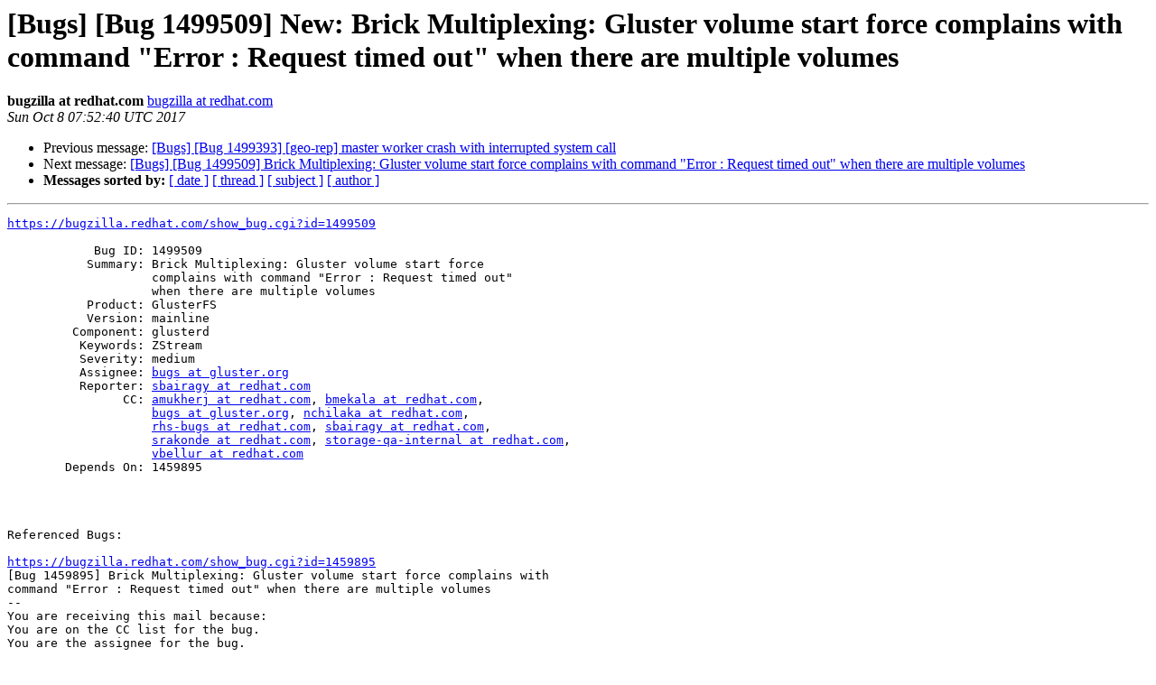

--- FILE ---
content_type: text/html
request_url: https://lists.gluster.org/pipermail/bugs/2017-October/093083.html
body_size: 5491
content:
<!DOCTYPE HTML PUBLIC "-//W3C//DTD HTML 4.01 Transitional//EN">
<HTML>
 <HEAD>
   <TITLE> [Bugs] [Bug 1499509] New: Brick Multiplexing: Gluster volume start force complains with command &quot;Error : Request timed out&quot; when there are multiple volumes
   </TITLE>
   <LINK REL="Index" HREF="index.html" >
   <LINK REL="made" HREF="mailto:bugs%40gluster.org?Subject=Re:%20Re%3A%20%5BBugs%5D%20%5BBug%201499509%5D%20New%3A%20Brick%20Multiplexing%3A%20Gluster%20volume%20start%0A%20force%20complains%20with%20command%20%22Error%20%3A%20Request%20timed%20out%22%20when%20there%20are%0A%20multiple%20volumes&In-Reply-To=%3Cbug-1499509-371520%40bugzilla.redhat.com%3E">
   <META NAME="robots" CONTENT="index,nofollow">
   <style type="text/css">
       pre {
           white-space: pre-wrap;       /* css-2.1, curent FF, Opera, Safari */
           }
   </style>
   <META http-equiv="Content-Type" content="text/html; charset=us-ascii">
   <LINK REL="Previous"  HREF="093335.html">
   <LINK REL="Next"  HREF="093084.html">
 </HEAD>
 <BODY BGCOLOR="#ffffff">
   <H1>[Bugs] [Bug 1499509] New: Brick Multiplexing: Gluster volume start force complains with command &quot;Error : Request timed out&quot; when there are multiple volumes</H1>
    <B>bugzilla at redhat.com</B> 
    <A HREF="mailto:bugs%40gluster.org?Subject=Re:%20Re%3A%20%5BBugs%5D%20%5BBug%201499509%5D%20New%3A%20Brick%20Multiplexing%3A%20Gluster%20volume%20start%0A%20force%20complains%20with%20command%20%22Error%20%3A%20Request%20timed%20out%22%20when%20there%20are%0A%20multiple%20volumes&In-Reply-To=%3Cbug-1499509-371520%40bugzilla.redhat.com%3E"
       TITLE="[Bugs] [Bug 1499509] New: Brick Multiplexing: Gluster volume start force complains with command &quot;Error : Request timed out&quot; when there are multiple volumes">bugzilla at redhat.com
       </A><BR>
    <I>Sun Oct  8 07:52:40 UTC 2017</I>
    <P><UL>
        <LI>Previous message: <A HREF="093335.html">[Bugs] [Bug 1499393] [geo-rep] master worker crash with interrupted system call
</A></li>
        <LI>Next message: <A HREF="093084.html">[Bugs] [Bug 1499509] Brick Multiplexing: Gluster volume start force complains with command &quot;Error : Request timed out&quot; when there are multiple volumes
</A></li>
         <LI> <B>Messages sorted by:</B> 
              <a href="date.html#93083">[ date ]</a>
              <a href="thread.html#93083">[ thread ]</a>
              <a href="subject.html#93083">[ subject ]</a>
              <a href="author.html#93083">[ author ]</a>
         </LI>
       </UL>
    <HR>  
<!--beginarticle-->
<PRE><A HREF="https://bugzilla.redhat.com/show_bug.cgi?id=1499509">https://bugzilla.redhat.com/show_bug.cgi?id=1499509</A>

            Bug ID: 1499509
           Summary: Brick Multiplexing: Gluster volume start force
                    complains with command &quot;Error : Request timed out&quot;
                    when there are multiple volumes
           Product: GlusterFS
           Version: mainline
         Component: glusterd
          Keywords: ZStream
          Severity: medium
          Assignee: <A HREF="http://lists.gluster.org/mailman/listinfo/bugs">bugs at gluster.org</A>
          Reporter: <A HREF="http://lists.gluster.org/mailman/listinfo/bugs">sbairagy at redhat.com</A>
                CC: <A HREF="http://lists.gluster.org/mailman/listinfo/bugs">amukherj at redhat.com</A>, <A HREF="http://lists.gluster.org/mailman/listinfo/bugs">bmekala at redhat.com</A>,
                    <A HREF="http://lists.gluster.org/mailman/listinfo/bugs">bugs at gluster.org</A>, <A HREF="http://lists.gluster.org/mailman/listinfo/bugs">nchilaka at redhat.com</A>,
                    <A HREF="http://lists.gluster.org/mailman/listinfo/bugs">rhs-bugs at redhat.com</A>, <A HREF="http://lists.gluster.org/mailman/listinfo/bugs">sbairagy at redhat.com</A>,
                    <A HREF="http://lists.gluster.org/mailman/listinfo/bugs">srakonde at redhat.com</A>, <A HREF="http://lists.gluster.org/mailman/listinfo/bugs">storage-qa-internal at redhat.com</A>,
                    <A HREF="http://lists.gluster.org/mailman/listinfo/bugs">vbellur at redhat.com</A>
        Depends On: 1459895




Referenced Bugs:

<A HREF="https://bugzilla.redhat.com/show_bug.cgi?id=1459895">https://bugzilla.redhat.com/show_bug.cgi?id=1459895</A>
[Bug 1459895] Brick Multiplexing: Gluster volume start force complains with
command &quot;Error : Request timed out&quot; when there are multiple volumes
-- 
You are receiving this mail because:
You are on the CC list for the bug.
You are the assignee for the bug.
</PRE>






































































<!--endarticle-->
    <HR>
    <P><UL>
        <!--threads-->
	<LI>Previous message: <A HREF="093335.html">[Bugs] [Bug 1499393] [geo-rep] master worker crash with interrupted system call
</A></li>
	<LI>Next message: <A HREF="093084.html">[Bugs] [Bug 1499509] Brick Multiplexing: Gluster volume start force complains with command &quot;Error : Request timed out&quot; when there are multiple volumes
</A></li>
         <LI> <B>Messages sorted by:</B> 
              <a href="date.html#93083">[ date ]</a>
              <a href="thread.html#93083">[ thread ]</a>
              <a href="subject.html#93083">[ subject ]</a>
              <a href="author.html#93083">[ author ]</a>
         </LI>
       </UL>

<hr>
<a href="http://lists.gluster.org/mailman/listinfo/bugs">More information about the Bugs
mailing list</a><br>
</body></html>
